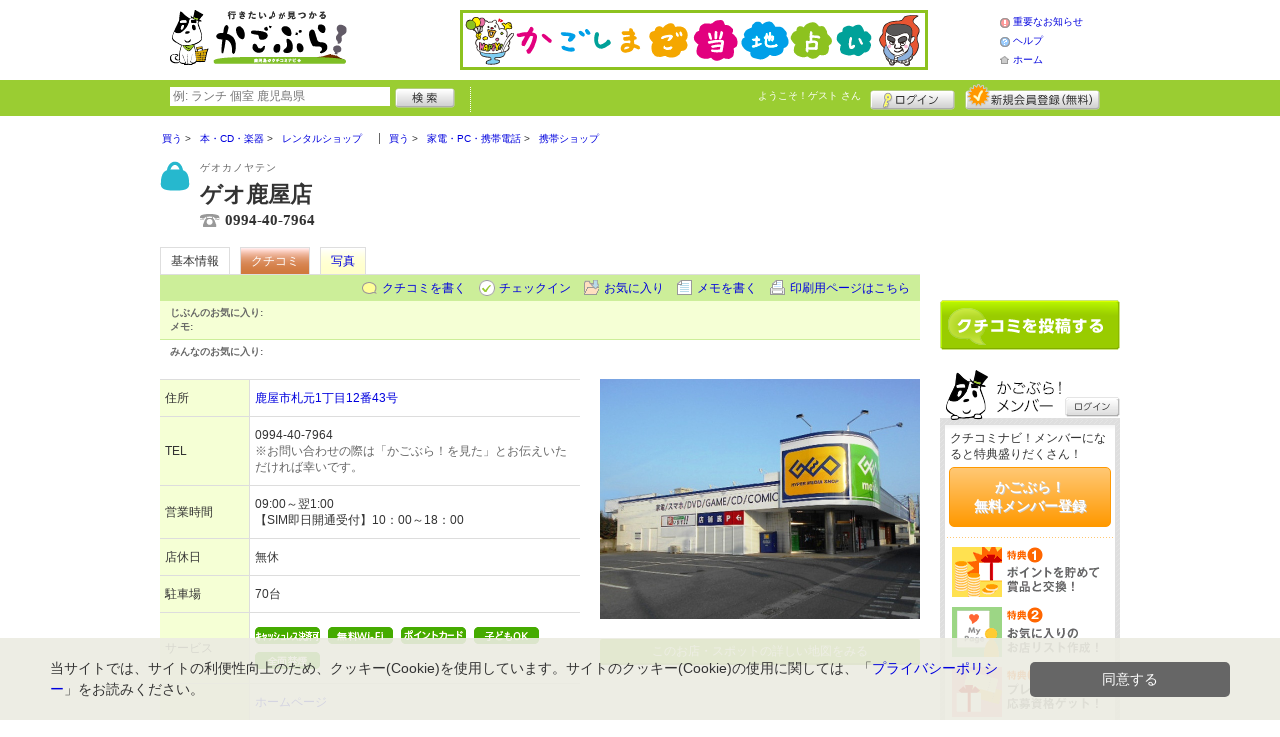

--- FILE ---
content_type: text/html; charset=utf-8
request_url: https://accounts.google.com/o/oauth2/postmessageRelay?parent=https%3A%2F%2Fwww.kagobura.net&jsh=m%3B%2F_%2Fscs%2Fabc-static%2F_%2Fjs%2Fk%3Dgapi.lb.en.OE6tiwO4KJo.O%2Fd%3D1%2Frs%3DAHpOoo_Itz6IAL6GO-n8kgAepm47TBsg1Q%2Fm%3D__features__
body_size: 161
content:
<!DOCTYPE html><html><head><title></title><meta http-equiv="content-type" content="text/html; charset=utf-8"><meta http-equiv="X-UA-Compatible" content="IE=edge"><meta name="viewport" content="width=device-width, initial-scale=1, minimum-scale=1, maximum-scale=1, user-scalable=0"><script src='https://ssl.gstatic.com/accounts/o/2580342461-postmessagerelay.js' nonce="zIqYnd_U8bwaUWodP4Rs2Q"></script></head><body><script type="text/javascript" src="https://apis.google.com/js/rpc:shindig_random.js?onload=init" nonce="zIqYnd_U8bwaUWodP4Rs2Q"></script></body></html>

--- FILE ---
content_type: text/html; charset=utf-8
request_url: https://www.google.com/recaptcha/api2/aframe
body_size: 267
content:
<!DOCTYPE HTML><html><head><meta http-equiv="content-type" content="text/html; charset=UTF-8"></head><body><script nonce="Uv1Y79XxpiOixAm-6ksfww">/** Anti-fraud and anti-abuse applications only. See google.com/recaptcha */ try{var clients={'sodar':'https://pagead2.googlesyndication.com/pagead/sodar?'};window.addEventListener("message",function(a){try{if(a.source===window.parent){var b=JSON.parse(a.data);var c=clients[b['id']];if(c){var d=document.createElement('img');d.src=c+b['params']+'&rc='+(localStorage.getItem("rc::a")?sessionStorage.getItem("rc::b"):"");window.document.body.appendChild(d);sessionStorage.setItem("rc::e",parseInt(sessionStorage.getItem("rc::e")||0)+1);localStorage.setItem("rc::h",'1768722845853');}}}catch(b){}});window.parent.postMessage("_grecaptcha_ready", "*");}catch(b){}</script></body></html>